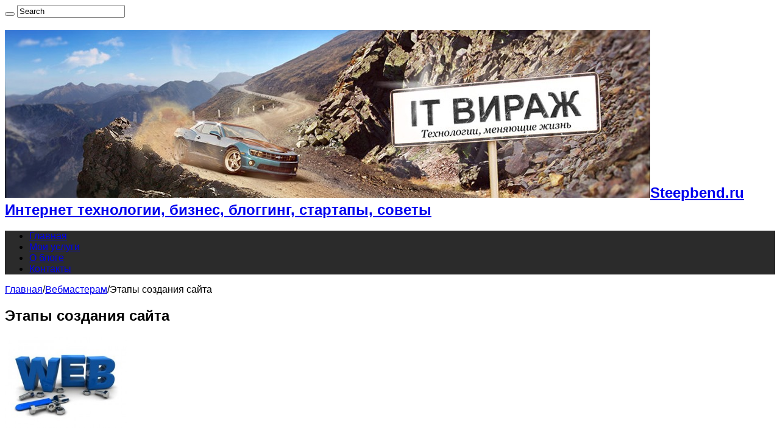

--- FILE ---
content_type: text/html; charset=UTF-8
request_url: https://steepbend.ru/vebmasteram/etapy-sozdaniya-sajta/
body_size: 24071
content:
<!DOCTYPE html>
<html dir="ltr" lang="ru-RU" prefix="og: https://ogp.me/ns#" prefix="og: http://ogp.me/ns#">
<head>
<meta charset="UTF-8" />
<link rel="profile" href="http://gmpg.org/xfn/11" />
<link rel="pingback" href="https://steepbend.ru/xmlrpc.php" />
<title>Этапы создания сайта: с чего начать и как развивать сайт</title>

		<!-- All in One SEO 4.5.4 - aioseo.com -->
		<meta name="description" content="Первый этап создания сайта содержит в себе две очень важные задачи. Первая – это общее представление владельцем перспектив и целей своего проекта. Вторая..." />
		<meta name="robots" content="max-image-preview:large" />
		<meta name="keywords" content="этап,проект,создание,сайт,создание сайта" />
		<link rel="canonical" href="https://steepbend.ru/vebmasteram/etapy-sozdaniya-sajta/" />
		<meta name="generator" content="All in One SEO (AIOSEO) 4.5.4" />
		<meta property="og:locale" content="ru_RU" />
		<meta property="og:site_name" content="Steepbend.ru | Интернет технологии, бизнес, блоггинг, стартапы, советы" />
		<meta property="og:type" content="article" />
		<meta property="og:title" content="Этапы создания сайта: с чего начать и как развивать сайт" />
		<meta property="og:description" content="Первый этап создания сайта содержит в себе две очень важные задачи. Первая – это общее представление владельцем перспектив и целей своего проекта. Вторая..." />
		<meta property="og:url" content="https://steepbend.ru/vebmasteram/etapy-sozdaniya-sajta/" />
		<meta property="article:published_time" content="2011-09-01T11:42:26+00:00" />
		<meta property="article:modified_time" content="2016-12-30T10:24:34+00:00" />
		<meta name="twitter:card" content="summary" />
		<meta name="twitter:title" content="Этапы создания сайта: с чего начать и как развивать сайт" />
		<meta name="twitter:description" content="Первый этап создания сайта содержит в себе две очень важные задачи. Первая – это общее представление владельцем перспектив и целей своего проекта. Вторая..." />
		<meta name="google" content="nositelinkssearchbox" />
		<script type="application/ld+json" class="aioseo-schema">
			{"@context":"https:\/\/schema.org","@graph":[{"@type":"Article","@id":"https:\/\/steepbend.ru\/vebmasteram\/etapy-sozdaniya-sajta\/#article","name":"\u042d\u0442\u0430\u043f\u044b \u0441\u043e\u0437\u0434\u0430\u043d\u0438\u044f \u0441\u0430\u0439\u0442\u0430: \u0441 \u0447\u0435\u0433\u043e \u043d\u0430\u0447\u0430\u0442\u044c \u0438 \u043a\u0430\u043a \u0440\u0430\u0437\u0432\u0438\u0432\u0430\u0442\u044c \u0441\u0430\u0439\u0442","headline":"\u042d\u0442\u0430\u043f\u044b \u0441\u043e\u0437\u0434\u0430\u043d\u0438\u044f \u0441\u0430\u0439\u0442\u0430","author":{"@id":"https:\/\/steepbend.ru\/author\/Tramp\/#author"},"publisher":{"@id":"https:\/\/steepbend.ru\/#organization"},"image":{"@type":"ImageObject","url":"https:\/\/steepbend.ru\/wp-content\/uploads\/2011\/09\/\u042d\u0442\u0430\u043f\u044b-\u0441\u043e\u0437\u0434\u0430\u043d\u0438\u044f-\u0441\u0430\u0439\u0442\u0430.jpg","@id":"https:\/\/steepbend.ru\/vebmasteram\/etapy-sozdaniya-sajta\/#articleImage","width":320,"height":240},"datePublished":"2011-09-01T11:42:26+00:00","dateModified":"2016-12-30T10:24:34+00:00","inLanguage":"ru-RU","commentCount":10,"mainEntityOfPage":{"@id":"https:\/\/steepbend.ru\/vebmasteram\/etapy-sozdaniya-sajta\/#webpage"},"isPartOf":{"@id":"https:\/\/steepbend.ru\/vebmasteram\/etapy-sozdaniya-sajta\/#webpage"},"articleSection":"\u0412\u0435\u0431\u043c\u0430\u0441\u0442\u0435\u0440\u0430\u043c"},{"@type":"BreadcrumbList","@id":"https:\/\/steepbend.ru\/vebmasteram\/etapy-sozdaniya-sajta\/#breadcrumblist","itemListElement":[{"@type":"ListItem","@id":"https:\/\/steepbend.ru\/#listItem","position":1,"name":"\u0413\u043b\u0430\u0432\u043d\u0430\u044f \u0441\u0442\u0440\u0430\u043d\u0438\u0446\u0430","item":"https:\/\/steepbend.ru\/","nextItem":"https:\/\/steepbend.ru\/category\/vebmasteram\/#listItem"},{"@type":"ListItem","@id":"https:\/\/steepbend.ru\/category\/vebmasteram\/#listItem","position":2,"name":"\u0412\u0435\u0431\u043c\u0430\u0441\u0442\u0435\u0440\u0430\u043c","item":"https:\/\/steepbend.ru\/category\/vebmasteram\/","nextItem":"https:\/\/steepbend.ru\/vebmasteram\/etapy-sozdaniya-sajta\/#listItem","previousItem":"https:\/\/steepbend.ru\/#listItem"},{"@type":"ListItem","@id":"https:\/\/steepbend.ru\/vebmasteram\/etapy-sozdaniya-sajta\/#listItem","position":3,"name":"\u042d\u0442\u0430\u043f\u044b \u0441\u043e\u0437\u0434\u0430\u043d\u0438\u044f \u0441\u0430\u0439\u0442\u0430","previousItem":"https:\/\/steepbend.ru\/category\/vebmasteram\/#listItem"}]},{"@type":"Organization","@id":"https:\/\/steepbend.ru\/#organization","name":"Steepbend.ru","url":"https:\/\/steepbend.ru\/"},{"@type":"Person","@id":"https:\/\/steepbend.ru\/author\/Tramp\/#author","url":"https:\/\/steepbend.ru\/author\/Tramp\/","name":"\u0410\u0440\u0442\u0435\u043c","image":{"@type":"ImageObject","@id":"https:\/\/steepbend.ru\/vebmasteram\/etapy-sozdaniya-sajta\/#authorImage","url":"https:\/\/secure.gravatar.com\/avatar\/0ed689d28e6aad275e57c632c267e359?s=96&d=wavatar&r=g","width":96,"height":96,"caption":"\u0410\u0440\u0442\u0435\u043c"}},{"@type":"WebPage","@id":"https:\/\/steepbend.ru\/vebmasteram\/etapy-sozdaniya-sajta\/#webpage","url":"https:\/\/steepbend.ru\/vebmasteram\/etapy-sozdaniya-sajta\/","name":"\u042d\u0442\u0430\u043f\u044b \u0441\u043e\u0437\u0434\u0430\u043d\u0438\u044f \u0441\u0430\u0439\u0442\u0430: \u0441 \u0447\u0435\u0433\u043e \u043d\u0430\u0447\u0430\u0442\u044c \u0438 \u043a\u0430\u043a \u0440\u0430\u0437\u0432\u0438\u0432\u0430\u0442\u044c \u0441\u0430\u0439\u0442","description":"\u041f\u0435\u0440\u0432\u044b\u0439 \u044d\u0442\u0430\u043f \u0441\u043e\u0437\u0434\u0430\u043d\u0438\u044f \u0441\u0430\u0439\u0442\u0430 \u0441\u043e\u0434\u0435\u0440\u0436\u0438\u0442 \u0432 \u0441\u0435\u0431\u0435 \u0434\u0432\u0435 \u043e\u0447\u0435\u043d\u044c \u0432\u0430\u0436\u043d\u044b\u0435 \u0437\u0430\u0434\u0430\u0447\u0438. \u041f\u0435\u0440\u0432\u0430\u044f \u2013 \u044d\u0442\u043e \u043e\u0431\u0449\u0435\u0435 \u043f\u0440\u0435\u0434\u0441\u0442\u0430\u0432\u043b\u0435\u043d\u0438\u0435 \u0432\u043b\u0430\u0434\u0435\u043b\u044c\u0446\u0435\u043c \u043f\u0435\u0440\u0441\u043f\u0435\u043a\u0442\u0438\u0432 \u0438 \u0446\u0435\u043b\u0435\u0439 \u0441\u0432\u043e\u0435\u0433\u043e \u043f\u0440\u043e\u0435\u043a\u0442\u0430. \u0412\u0442\u043e\u0440\u0430\u044f...","inLanguage":"ru-RU","isPartOf":{"@id":"https:\/\/steepbend.ru\/#website"},"breadcrumb":{"@id":"https:\/\/steepbend.ru\/vebmasteram\/etapy-sozdaniya-sajta\/#breadcrumblist"},"author":{"@id":"https:\/\/steepbend.ru\/author\/Tramp\/#author"},"creator":{"@id":"https:\/\/steepbend.ru\/author\/Tramp\/#author"},"datePublished":"2011-09-01T11:42:26+00:00","dateModified":"2016-12-30T10:24:34+00:00"},{"@type":"WebSite","@id":"https:\/\/steepbend.ru\/#website","url":"https:\/\/steepbend.ru\/","name":"Steepbend.ru","description":"\u0418\u043d\u0442\u0435\u0440\u043d\u0435\u0442 \u0442\u0435\u0445\u043d\u043e\u043b\u043e\u0433\u0438\u0438, \u0431\u0438\u0437\u043d\u0435\u0441, \u0431\u043b\u043e\u0433\u0433\u0438\u043d\u0433, \u0441\u0442\u0430\u0440\u0442\u0430\u043f\u044b, \u0441\u043e\u0432\u0435\u0442\u044b","inLanguage":"ru-RU","publisher":{"@id":"https:\/\/steepbend.ru\/#organization"}}]}
		</script>
		<!-- All in One SEO -->

<link rel="alternate" type="application/rss+xml" title="Steepbend.ru &raquo; Лента" href="https://steepbend.ru/feed/" />
<link rel="alternate" type="application/rss+xml" title="Steepbend.ru &raquo; Лента комментариев" href="https://steepbend.ru/comments/feed/" />
<link rel='stylesheet' id='wp-block-library-css' href='https://steepbend.ru/wp-includes/css/dist/block-library/style.min.css' type='text/css' media='all' />
<style id='classic-theme-styles-inline-css' type='text/css'>
/*! This file is auto-generated */
.wp-block-button__link{color:#fff;background-color:#32373c;border-radius:9999px;box-shadow:none;text-decoration:none;padding:calc(.667em + 2px) calc(1.333em + 2px);font-size:1.125em}.wp-block-file__button{background:#32373c;color:#fff;text-decoration:none}
</style>
<style id='global-styles-inline-css' type='text/css'>
body{--wp--preset--color--black: #000000;--wp--preset--color--cyan-bluish-gray: #abb8c3;--wp--preset--color--white: #ffffff;--wp--preset--color--pale-pink: #f78da7;--wp--preset--color--vivid-red: #cf2e2e;--wp--preset--color--luminous-vivid-orange: #ff6900;--wp--preset--color--luminous-vivid-amber: #fcb900;--wp--preset--color--light-green-cyan: #7bdcb5;--wp--preset--color--vivid-green-cyan: #00d084;--wp--preset--color--pale-cyan-blue: #8ed1fc;--wp--preset--color--vivid-cyan-blue: #0693e3;--wp--preset--color--vivid-purple: #9b51e0;--wp--preset--gradient--vivid-cyan-blue-to-vivid-purple: linear-gradient(135deg,rgba(6,147,227,1) 0%,rgb(155,81,224) 100%);--wp--preset--gradient--light-green-cyan-to-vivid-green-cyan: linear-gradient(135deg,rgb(122,220,180) 0%,rgb(0,208,130) 100%);--wp--preset--gradient--luminous-vivid-amber-to-luminous-vivid-orange: linear-gradient(135deg,rgba(252,185,0,1) 0%,rgba(255,105,0,1) 100%);--wp--preset--gradient--luminous-vivid-orange-to-vivid-red: linear-gradient(135deg,rgba(255,105,0,1) 0%,rgb(207,46,46) 100%);--wp--preset--gradient--very-light-gray-to-cyan-bluish-gray: linear-gradient(135deg,rgb(238,238,238) 0%,rgb(169,184,195) 100%);--wp--preset--gradient--cool-to-warm-spectrum: linear-gradient(135deg,rgb(74,234,220) 0%,rgb(151,120,209) 20%,rgb(207,42,186) 40%,rgb(238,44,130) 60%,rgb(251,105,98) 80%,rgb(254,248,76) 100%);--wp--preset--gradient--blush-light-purple: linear-gradient(135deg,rgb(255,206,236) 0%,rgb(152,150,240) 100%);--wp--preset--gradient--blush-bordeaux: linear-gradient(135deg,rgb(254,205,165) 0%,rgb(254,45,45) 50%,rgb(107,0,62) 100%);--wp--preset--gradient--luminous-dusk: linear-gradient(135deg,rgb(255,203,112) 0%,rgb(199,81,192) 50%,rgb(65,88,208) 100%);--wp--preset--gradient--pale-ocean: linear-gradient(135deg,rgb(255,245,203) 0%,rgb(182,227,212) 50%,rgb(51,167,181) 100%);--wp--preset--gradient--electric-grass: linear-gradient(135deg,rgb(202,248,128) 0%,rgb(113,206,126) 100%);--wp--preset--gradient--midnight: linear-gradient(135deg,rgb(2,3,129) 0%,rgb(40,116,252) 100%);--wp--preset--font-size--small: 13px;--wp--preset--font-size--medium: 20px;--wp--preset--font-size--large: 36px;--wp--preset--font-size--x-large: 42px;--wp--preset--spacing--20: 0.44rem;--wp--preset--spacing--30: 0.67rem;--wp--preset--spacing--40: 1rem;--wp--preset--spacing--50: 1.5rem;--wp--preset--spacing--60: 2.25rem;--wp--preset--spacing--70: 3.38rem;--wp--preset--spacing--80: 5.06rem;--wp--preset--shadow--natural: 6px 6px 9px rgba(0, 0, 0, 0.2);--wp--preset--shadow--deep: 12px 12px 50px rgba(0, 0, 0, 0.4);--wp--preset--shadow--sharp: 6px 6px 0px rgba(0, 0, 0, 0.2);--wp--preset--shadow--outlined: 6px 6px 0px -3px rgba(255, 255, 255, 1), 6px 6px rgba(0, 0, 0, 1);--wp--preset--shadow--crisp: 6px 6px 0px rgba(0, 0, 0, 1);}:where(.is-layout-flex){gap: 0.5em;}:where(.is-layout-grid){gap: 0.5em;}body .is-layout-flex{display: flex;}body .is-layout-flex{flex-wrap: wrap;align-items: center;}body .is-layout-flex > *{margin: 0;}body .is-layout-grid{display: grid;}body .is-layout-grid > *{margin: 0;}:where(.wp-block-columns.is-layout-flex){gap: 2em;}:where(.wp-block-columns.is-layout-grid){gap: 2em;}:where(.wp-block-post-template.is-layout-flex){gap: 1.25em;}:where(.wp-block-post-template.is-layout-grid){gap: 1.25em;}.has-black-color{color: var(--wp--preset--color--black) !important;}.has-cyan-bluish-gray-color{color: var(--wp--preset--color--cyan-bluish-gray) !important;}.has-white-color{color: var(--wp--preset--color--white) !important;}.has-pale-pink-color{color: var(--wp--preset--color--pale-pink) !important;}.has-vivid-red-color{color: var(--wp--preset--color--vivid-red) !important;}.has-luminous-vivid-orange-color{color: var(--wp--preset--color--luminous-vivid-orange) !important;}.has-luminous-vivid-amber-color{color: var(--wp--preset--color--luminous-vivid-amber) !important;}.has-light-green-cyan-color{color: var(--wp--preset--color--light-green-cyan) !important;}.has-vivid-green-cyan-color{color: var(--wp--preset--color--vivid-green-cyan) !important;}.has-pale-cyan-blue-color{color: var(--wp--preset--color--pale-cyan-blue) !important;}.has-vivid-cyan-blue-color{color: var(--wp--preset--color--vivid-cyan-blue) !important;}.has-vivid-purple-color{color: var(--wp--preset--color--vivid-purple) !important;}.has-black-background-color{background-color: var(--wp--preset--color--black) !important;}.has-cyan-bluish-gray-background-color{background-color: var(--wp--preset--color--cyan-bluish-gray) !important;}.has-white-background-color{background-color: var(--wp--preset--color--white) !important;}.has-pale-pink-background-color{background-color: var(--wp--preset--color--pale-pink) !important;}.has-vivid-red-background-color{background-color: var(--wp--preset--color--vivid-red) !important;}.has-luminous-vivid-orange-background-color{background-color: var(--wp--preset--color--luminous-vivid-orange) !important;}.has-luminous-vivid-amber-background-color{background-color: var(--wp--preset--color--luminous-vivid-amber) !important;}.has-light-green-cyan-background-color{background-color: var(--wp--preset--color--light-green-cyan) !important;}.has-vivid-green-cyan-background-color{background-color: var(--wp--preset--color--vivid-green-cyan) !important;}.has-pale-cyan-blue-background-color{background-color: var(--wp--preset--color--pale-cyan-blue) !important;}.has-vivid-cyan-blue-background-color{background-color: var(--wp--preset--color--vivid-cyan-blue) !important;}.has-vivid-purple-background-color{background-color: var(--wp--preset--color--vivid-purple) !important;}.has-black-border-color{border-color: var(--wp--preset--color--black) !important;}.has-cyan-bluish-gray-border-color{border-color: var(--wp--preset--color--cyan-bluish-gray) !important;}.has-white-border-color{border-color: var(--wp--preset--color--white) !important;}.has-pale-pink-border-color{border-color: var(--wp--preset--color--pale-pink) !important;}.has-vivid-red-border-color{border-color: var(--wp--preset--color--vivid-red) !important;}.has-luminous-vivid-orange-border-color{border-color: var(--wp--preset--color--luminous-vivid-orange) !important;}.has-luminous-vivid-amber-border-color{border-color: var(--wp--preset--color--luminous-vivid-amber) !important;}.has-light-green-cyan-border-color{border-color: var(--wp--preset--color--light-green-cyan) !important;}.has-vivid-green-cyan-border-color{border-color: var(--wp--preset--color--vivid-green-cyan) !important;}.has-pale-cyan-blue-border-color{border-color: var(--wp--preset--color--pale-cyan-blue) !important;}.has-vivid-cyan-blue-border-color{border-color: var(--wp--preset--color--vivid-cyan-blue) !important;}.has-vivid-purple-border-color{border-color: var(--wp--preset--color--vivid-purple) !important;}.has-vivid-cyan-blue-to-vivid-purple-gradient-background{background: var(--wp--preset--gradient--vivid-cyan-blue-to-vivid-purple) !important;}.has-light-green-cyan-to-vivid-green-cyan-gradient-background{background: var(--wp--preset--gradient--light-green-cyan-to-vivid-green-cyan) !important;}.has-luminous-vivid-amber-to-luminous-vivid-orange-gradient-background{background: var(--wp--preset--gradient--luminous-vivid-amber-to-luminous-vivid-orange) !important;}.has-luminous-vivid-orange-to-vivid-red-gradient-background{background: var(--wp--preset--gradient--luminous-vivid-orange-to-vivid-red) !important;}.has-very-light-gray-to-cyan-bluish-gray-gradient-background{background: var(--wp--preset--gradient--very-light-gray-to-cyan-bluish-gray) !important;}.has-cool-to-warm-spectrum-gradient-background{background: var(--wp--preset--gradient--cool-to-warm-spectrum) !important;}.has-blush-light-purple-gradient-background{background: var(--wp--preset--gradient--blush-light-purple) !important;}.has-blush-bordeaux-gradient-background{background: var(--wp--preset--gradient--blush-bordeaux) !important;}.has-luminous-dusk-gradient-background{background: var(--wp--preset--gradient--luminous-dusk) !important;}.has-pale-ocean-gradient-background{background: var(--wp--preset--gradient--pale-ocean) !important;}.has-electric-grass-gradient-background{background: var(--wp--preset--gradient--electric-grass) !important;}.has-midnight-gradient-background{background: var(--wp--preset--gradient--midnight) !important;}.has-small-font-size{font-size: var(--wp--preset--font-size--small) !important;}.has-medium-font-size{font-size: var(--wp--preset--font-size--medium) !important;}.has-large-font-size{font-size: var(--wp--preset--font-size--large) !important;}.has-x-large-font-size{font-size: var(--wp--preset--font-size--x-large) !important;}
.wp-block-navigation a:where(:not(.wp-element-button)){color: inherit;}
:where(.wp-block-post-template.is-layout-flex){gap: 1.25em;}:where(.wp-block-post-template.is-layout-grid){gap: 1.25em;}
:where(.wp-block-columns.is-layout-flex){gap: 2em;}:where(.wp-block-columns.is-layout-grid){gap: 2em;}
.wp-block-pullquote{font-size: 1.5em;line-height: 1.6;}
</style>
<link rel='stylesheet' id='contact-form-7-css' href='https://steepbend.ru/wp-content/plugins/contact-form-7/includes/css/styles.css' type='text/css' media='all' />
<link rel='stylesheet' id='toc-screen-css' href='https://steepbend.ru/wp-content/plugins/table-of-contents-plus/screen.min.css' type='text/css' media='all' />
<link rel='stylesheet' id='tie-style-css' href='https://steepbend.ru/wp-content/themes/sahifa/style.css' type='text/css' media='all' />
<link rel='stylesheet' id='tie-ilightbox-skin-css' href='https://steepbend.ru/wp-content/themes/sahifa/css/ilightbox/dark-skin/skin.css' type='text/css' media='all' />
<script type="text/javascript" src="https://steepbend.ru/wp-includes/js/jquery/jquery.min.js" id="jquery-core-js"></script>
<script type="text/javascript" src="https://steepbend.ru/wp-includes/js/jquery/jquery-migrate.min.js" id="jquery-migrate-js"></script>
<link rel="https://api.w.org/" href="https://steepbend.ru/wp-json/" /><link rel="alternate" type="application/json" href="https://steepbend.ru/wp-json/wp/v2/posts/1850" /><link rel="EditURI" type="application/rsd+xml" title="RSD" href="https://steepbend.ru/xmlrpc.php?rsd" />

<link rel='shortlink' href='https://steepbend.ru/?p=1850' />
<link rel="alternate" type="application/json+oembed" href="https://steepbend.ru/wp-json/oembed/1.0/embed?url=https%3A%2F%2Fsteepbend.ru%2Fvebmasteram%2Fetapy-sozdaniya-sajta%2F" />
<link rel="alternate" type="text/xml+oembed" href="https://steepbend.ru/wp-json/oembed/1.0/embed?url=https%3A%2F%2Fsteepbend.ru%2Fvebmasteram%2Fetapy-sozdaniya-sajta%2F&#038;format=xml" />
<link rel="shortcut icon" href="https://steepbend.ru/wp-content/themes/sahifa/favicon.ico" title="Favicon" />
<!--[if IE]>
<script type="text/javascript">jQuery(document).ready(function (){ jQuery(".menu-item").has("ul").children("a").attr("aria-haspopup", "true");});</script>
<![endif]-->
<!--[if lt IE 9]>
<script src="https://steepbend.ru/wp-content/themes/sahifa/js/html5.js"></script>
<script src="https://steepbend.ru/wp-content/themes/sahifa/js/selectivizr-min.js"></script>
<![endif]-->
<!--[if IE 9]>
<link rel="stylesheet" type="text/css" media="all" href="https://steepbend.ru/wp-content/themes/sahifa/css/ie9.css" />
<![endif]-->
<!--[if IE 8]>
<link rel="stylesheet" type="text/css" media="all" href="https://steepbend.ru/wp-content/themes/sahifa/css/ie8.css" />
<![endif]-->
<!--[if IE 7]>
<link rel="stylesheet" type="text/css" media="all" href="https://steepbend.ru/wp-content/themes/sahifa/css/ie7.css" />
<![endif]-->


<meta name="viewport" content="width=device-width, initial-scale=1.0" />



<style type="text/css" media="screen">

body{
	font-family: Tahoma, Geneva, sans-serif;
}

.logo h1 a, .logo h2 a{
	font-family: Tahoma, Geneva, sans-serif;
}

.logo span{
	font-family: Tahoma, Geneva, sans-serif;
}

.top-nav, .top-nav ul li a {
	font-family: Tahoma, Geneva, sans-serif;
}

#main-nav, #main-nav ul li a{
	font-family: Tahoma, Geneva, sans-serif;
}

.breaking-news span.breaking-news-title{
	font-family: Tahoma, Geneva, sans-serif;
}

.page-title{
	font-family: Tahoma, Geneva, sans-serif;
}

.post-title{
	font-family: Tahoma, Geneva, sans-serif;
}

h2.post-box-title, h2.post-box-title a{
	font-family: Tahoma, Geneva, sans-serif;
}

h3.post-box-title, h3.post-box-title a{
	font-family: Tahoma, Geneva, sans-serif;
}

p.post-meta, p.post-meta a{
	font-family: Tahoma, Geneva, sans-serif;
}

body.single .entry, body.page .entry{
	font-family: Tahoma, Geneva, sans-serif;
}

blockquote p{
	font-family: Tahoma, Geneva, sans-serif;
}

.widget-top h4, .widget-top h4 a{
	font-family: Tahoma, Geneva, sans-serif;
}

.footer-widget-top h4, .footer-widget-top h4 a{
	font-family: Tahoma, Geneva, sans-serif;
}

#featured-posts .featured-title h2 a{
	font-family: Tahoma, Geneva, sans-serif;
}

.ei-title h2, .slider-caption h2 a, .content .slider-caption h2 a, .slider-caption h2, .content .slider-caption h2, .content .ei-title h2{
	font-family: Tahoma, Geneva, sans-serif;
}

.cat-box-title h2, .cat-box-title h2 a, .block-head h3, #respond h3, #comments-title, h2.review-box-header, .woocommerce-tabs .entry-content h2, .woocommerce .related.products h2, .entry .woocommerce h2, .woocommerce-billing-fields h3, .woocommerce-shipping-fields h3, #order_review_heading, #bbpress-forums fieldset.bbp-form legend, #buddypress .item-body h4, #buddypress #item-body h4{
	font-family: Tahoma, Geneva, sans-serif;
}

#main-nav,
.cat-box-content,
#sidebar .widget-container,
.post-listing,
#commentform {
	border-bottom-color: #37b8eb;
}

.search-block .search-button,
#topcontrol,
#main-nav ul li.current-menu-item a,
#main-nav ul li.current-menu-item a:hover,
#main-nav ul li.current_page_parent a,
#main-nav ul li.current_page_parent a:hover,
#main-nav ul li.current-menu-parent a,
#main-nav ul li.current-menu-parent a:hover,
#main-nav ul li.current-page-ancestor a,
#main-nav ul li.current-page-ancestor a:hover,
.pagination span.current,
.share-post span.share-text,
.flex-control-paging li a.flex-active,
.ei-slider-thumbs li.ei-slider-element,
.review-percentage .review-item span span,
.review-final-score,
.button,
a.button,
a.more-link,
#main-content input[type="submit"],
.form-submit #submit,
#login-form .login-button,
.widget-feedburner .feedburner-subscribe,
input[type="submit"],
#buddypress button,
#buddypress a.button,
#buddypress input[type=submit],
#buddypress input[type=reset],
#buddypress ul.button-nav li a,
#buddypress div.generic-button a,
#buddypress .comment-reply-link,
#buddypress div.item-list-tabs ul li a span,
#buddypress div.item-list-tabs ul li.selected a,
#buddypress div.item-list-tabs ul li.current a,
#buddypress #members-directory-form div.item-list-tabs ul li.selected span,
#members-list-options a.selected,
#groups-list-options a.selected,
body.dark-skin #buddypress div.item-list-tabs ul li a span,
body.dark-skin #buddypress div.item-list-tabs ul li.selected a,
body.dark-skin #buddypress div.item-list-tabs ul li.current a,
body.dark-skin #members-list-options a.selected,
body.dark-skin #groups-list-options a.selected,
.search-block-large .search-button,
#featured-posts .flex-next:hover,
#featured-posts .flex-prev:hover,
a.tie-cart span.shooping-count,
.woocommerce span.onsale,
.woocommerce-page span.onsale ,
.woocommerce .widget_price_filter .ui-slider .ui-slider-handle,
.woocommerce-page .widget_price_filter .ui-slider .ui-slider-handle,
#check-also-close,
a.post-slideshow-next,
a.post-slideshow-prev,
.widget_price_filter .ui-slider .ui-slider-handle,
.quantity .minus:hover,
.quantity .plus:hover,
.mejs-container .mejs-controls .mejs-time-rail .mejs-time-current,
#reading-position-indicator  {
	background-color:#37b8eb;
}

::-webkit-scrollbar-thumb{
	background-color:#37b8eb !important;
}

#theme-footer,
#theme-header,
.top-nav ul li.current-menu-item:before,
#main-nav .menu-sub-content ,
#main-nav ul ul,
#check-also-box {
	border-top-color: #37b8eb;
}

.search-block:after {
	border-right-color:#37b8eb;
}

body.rtl .search-block:after {
	border-left-color:#37b8eb;
}

#main-nav ul > li.menu-item-has-children:hover > a:after,
#main-nav ul > li.mega-menu:hover > a:after {
	border-color:transparent transparent #37b8eb;
}

.widget.timeline-posts li a:hover,
.widget.timeline-posts li a:hover span.tie-date {
	color: #37b8eb;
}

.widget.timeline-posts li a:hover span.tie-date:before {
	background: #37b8eb;
	border-color: #37b8eb;
}

#order_review,
#order_review_heading {
	border-color: #37b8eb;
}


body {
	background-image : url(https://steepbend.ru/wp-content/themes/sahifa/images/patterns/body-bg5.png);
	background-position: top center;
}
#main-nav {
	background: #2b2b2b;;
	
}

</style>

		<script type="text/javascript">
			/* <![CDATA[ */
				var sf_position = '0';
				var sf_templates = "<a href=\"{search_url_escaped}\">View All Results<\/a>";
				var sf_input = '.search-live';
				jQuery(document).ready(function(){
					jQuery(sf_input).ajaxyLiveSearch({"expand":false,"searchUrl":"https:\/\/steepbend.ru\/?s=%s","text":"Search","delay":500,"iwidth":180,"width":315,"ajaxUrl":"https:\/\/steepbend.ru\/wp-admin\/admin-ajax.php","rtl":0});
					jQuery(".live-search_ajaxy-selective-input").keyup(function() {
						var width = jQuery(this).val().length * 8;
						if(width < 50) {
							width = 50;
						}
						jQuery(this).width(width);
					});
					jQuery(".live-search_ajaxy-selective-search").click(function() {
						jQuery(this).find(".live-search_ajaxy-selective-input").focus();
					});
					jQuery(".live-search_ajaxy-selective-close").click(function() {
						jQuery(this).parent().remove();
					});
				});
			/* ]]> */
		</script>
		<style type="text/css">.broken_link, a.broken_link {
	text-decoration: line-through;
}</style><meta name="google-site-verification" content="skzHRBxswC-3V4NdEYo2GQFNRhRKTQYGpdqwlOk7DkI" />
</head>
<body id="top" class="post-template-default single single-post postid-1850 single-format-standard lazy-enabled">

<div class="wrapper-outer">

	<div class="background-cover"></div>

	<aside id="slide-out">

			<div class="search-mobile">
			<form method="get" id="searchform-mobile" action="https://steepbend.ru/">
				<button class="search-button" type="submit" value="Search"><i class="fa fa-search"></i></button>
				<input type="text" id="s-mobile" name="s" title="Search" value="Search" onfocus="if (this.value == 'Search') {this.value = '';}" onblur="if (this.value == '') {this.value = 'Search';}"  />
			</form>
		</div><!-- .search-mobile /-->
	
			<div class="social-icons">
		
			</div>

	
		<div id="mobile-menu" ></div>
	</aside><!-- #slide-out /-->

		<div id="wrapper" class="boxed-all">
		<div class="inner-wrapper">

		<header id="theme-header" class="theme-header full-logo center-logo">
			
		<div class="header-content">

					<a id="slide-out-open" class="slide-out-open" href="#"><span></span></a>
		
			<div class="logo">
			<h2>								<a title="Steepbend.ru" href="https://steepbend.ru/">
					<img src="https://steepbend.ru/wp-content/uploads/2017/08/LOGO-STEEPBEND.jpg" alt="Steepbend.ru"  /><strong>Steepbend.ru Интернет технологии, бизнес, блоггинг, стартапы, советы</strong>
				</a>
			</h2>			</div><!-- .logo /-->
						<div class="clear"></div>

		</div>
													<nav id="main-nav">
				<div class="container">

				
					<div class="main-menu"><ul id="menu-wiziapp_custom" class="menu"><li id="menu-item-9822" class="menu-item menu-item-type-custom menu-item-object-custom menu-item-home menu-item-9822"><a href="https://steepbend.ru/">Главная</a></li>
<li id="menu-item-9818" class="menu-item menu-item-type-post_type menu-item-object-page menu-item-9818"><a href="https://steepbend.ru/moi-uslugi1/">Мои услуги</a></li>
<li id="menu-item-9819" class="menu-item menu-item-type-post_type menu-item-object-page menu-item-9819"><a href="https://steepbend.ru/o-bloge/">О блоге</a></li>
<li id="menu-item-9820" class="menu-item menu-item-type-post_type menu-item-object-page menu-item-9820"><a href="https://steepbend.ru/kontakty/">Контакты</a></li>
</ul></div>										<a href="https://steepbend.ru/?tierand=1" class="random-article ttip" title="Случайные статьи"><i class="fa fa-random"></i></a>
					
					
				</div>
			</nav><!-- .main-nav /-->
					</header><!-- #header /-->

	
	
	<div id="main-content" class="container">

	
	
	
	
	
	<div class="content">

		
		<nav id="crumbs"><a href="https://steepbend.ru/"><span class="fa fa-home" aria-hidden="true"></span> Главная</a><span class="delimiter">/</span><a href="https://steepbend.ru/category/vebmasteram/">Вебмастерам</a><span class="delimiter">/</span><span class="current">Этапы создания сайта</span></nav><script type="application/ld+json">{"@context":"http:\/\/schema.org","@type":"BreadcrumbList","@id":"#Breadcrumb","itemListElement":[{"@type":"ListItem","position":1,"item":{"name":"\u0413\u043b\u0430\u0432\u043d\u0430\u044f","@id":"https:\/\/steepbend.ru\/"}},{"@type":"ListItem","position":2,"item":{"name":"\u0412\u0435\u0431\u043c\u0430\u0441\u0442\u0435\u0440\u0430\u043c","@id":"https:\/\/steepbend.ru\/category\/vebmasteram\/"}}]}</script>
		

		
		<article class="post-listing post-1850 post type-post status-publish format-standard  category-vebmasteram" id="the-post">
			
			<div class="post-inner">

							<h1 class="name post-title entry-title"><span itemprop="name">Этапы создания сайта</span></h1>

							
				<div class="entry">
					
					
					<p><a href="https://steepbend.ru/wp-content/uploads/2011/09/Этапы-создания-сайта.jpg"><img decoding="async" class="alignleft size-full wp-image-1851" title="Этапы создания сайта" src="https://steepbend.ru/wp-content/uploads/2011/09/Этапы-создания-сайта.jpg" alt="" width="200" height="150" srcset="https://steepbend.ru/wp-content/uploads/2011/09/Этапы-создания-сайта.jpg 320w, https://steepbend.ru/wp-content/uploads/2011/09/Этапы-создания-сайта-300x225.jpg 300w" sizes="(max-width: 200px) 100vw, 200px" /></a></p>
<p>В создании сайтов как и в любом другом бизнесе важна правильная простановка задачи. Грамотно выстроенный бизнес – план, по которому и будет происходить развитие вашего интернет проекта. В данной статье я хочу выделить общие этапы создания абсолютно любого сайта.</p>
<p>Первый этап создания сайта содержит в себе две очень важные задачи. Первая – это общее представление владельцем перспектив и целей своего проекта. Вторая задача состоит в составлении комплекса различных мероприятий и способов для достижения поставленной задачи. Именно во втором этапе создания сайта мы и определяем основной состав нашей аудитории, проводим исследование о востребованности предоставляемой нами информации. Данный этап создании сайта имеет очень важное значение, так как именно сейчас мы выстраиваем перед собой необходимые цели, и выбираем инструменты для достижения поставленных задач.</p>
<p><span id="more-1850"></span><strong>Этап первый. Постановка целей.</strong></p>
<figure id="attachment_1852" aria-describedby="caption-attachment-1852" style="width: 300px" class="wp-caption aligncenter"><a href="https://steepbend.ru/wp-content/uploads/2011/09/Пирамида-сайта.jpg"><img fetchpriority="high" decoding="async" class="size-full wp-image-1852" title="Постановка целей" src="https://steepbend.ru/wp-content/uploads/2011/09/Пирамида-сайта.jpg" alt="" width="300" height="300" srcset="https://steepbend.ru/wp-content/uploads/2011/09/Пирамида-сайта.jpg 300w, https://steepbend.ru/wp-content/uploads/2011/09/Пирамида-сайта-150x150.jpg 150w" sizes="(max-width: 300px) 100vw, 300px" /></a><figcaption id="caption-attachment-1852" class="wp-caption-text">Постановка целей</figcaption></figure>
<p><strong>Этап второй. Техническая часть.</strong></p>
<p>Вторым этапом работы в создании сайта является непосредственная реализация технического задания нашего проекта. Именно на этом этапе нам предстоит выбрать систему управления сайтом, если необходимой нам <a href="https://steepbend.ru/?cat=27">CMS</a> не существует, найти специалиста, способного данную систему создать. Определяемся с дизайном нашего проекта и создаем его приблизительную структуру, скорее всего она в будущем немного изменится. Решаем организационные вопросы, такие как хостинг (или виртуальный сервер), домен. Тестируем проект и производим начальное наполнени контентной информацией. В общем делаем всю подготовительную работу. Создаем грамотную систему безопасности проекта, в том числе производим настройку различных плагинов и производим установку необходимых охранных модулей.</p>
<figure id="attachment_1853" aria-describedby="caption-attachment-1853" style="width: 433px" class="wp-caption aligncenter"><a href="https://steepbend.ru/wp-content/uploads/2011/09/Техническая-часть.jpg"><img decoding="async" class="size-full wp-image-1853" title="Техническая часть" src="https://steepbend.ru/wp-content/uploads/2011/09/Техническая-часть.jpg" alt="" width="433" height="301" srcset="https://steepbend.ru/wp-content/uploads/2011/09/Техническая-часть.jpg 433w, https://steepbend.ru/wp-content/uploads/2011/09/Техническая-часть-300x208.jpg 300w" sizes="(max-width: 433px) 100vw, 433px" /></a><figcaption id="caption-attachment-1853" class="wp-caption-text">Техническая часть</figcaption></figure>
<p><strong>Этап третий. Раскрутка</strong></p>
<p><strong> </strong>Третий этап в создании сайта является самым важным и значимым. Если создание технической части проекта ( пункты первый и второй, включающие техническое значение терминов Как создается сайт или этапы создания сайта) и решение организационных вопросов – это лишь подготовка, то раскрутка интернет проекта – это то самое, к чему мы так долго стремились. Именно сейчас от наших усилий зависит, какое количество прибыли будет приносить наш интернет проект.</p>
<p>Для начала нам нужно зарегистрировать наш сайт в поисковых системах, чтобы нас увидели и обнаружили. Далее, после индексации необходимо провести грамотную внутреннюю оптимизацию проекта, а уже потом, в периоде от 3 и далее месяцев, можно приступать к seo оптимизации и продвижении сайта в поисковых системах. Это закупка вечных ссылок (rotapost, gogetlinks) или же закупка ссылок с повременной оплатой (sape, trustlink и прочее) и продвижение статьями (всеми нам любимый miralinks). А если нам необходимо в достаточно сжатые сроки привести на наш сайт некоторое количество посетителей, которые в последствии станут нашими читателями или клиентами, то можно воспользоваться системами контекстной рекламы – Яндекс Директ, Google Adsense, Begun. А также, чтобы поведать о нашем проекте максимально большому кругу людей рекомендуется воспользоваться баннерной рекламой,  хороший баннер, купленный у схожего по тематике проекта сможет принести достаточное колличество потенциальных клиентов.</p>
<figure id="attachment_1854" aria-describedby="caption-attachment-1854" style="width: 336px" class="wp-caption aligncenter"><a href="https://steepbend.ru/wp-content/uploads/2011/09/Раскрутка.jpg"><img loading="lazy" decoding="async" class="size-full wp-image-1854" title="Раскрутка" src="https://steepbend.ru/wp-content/uploads/2011/09/Раскрутка.jpg" alt="" width="336" height="336" srcset="https://steepbend.ru/wp-content/uploads/2011/09/Раскрутка.jpg 336w, https://steepbend.ru/wp-content/uploads/2011/09/Раскрутка-150x150.jpg 150w, https://steepbend.ru/wp-content/uploads/2011/09/Раскрутка-300x300.jpg 300w" sizes="(max-width: 336px) 100vw, 336px" /></a><figcaption id="caption-attachment-1854" class="wp-caption-text">Раскрутка</figcaption></figure>
<p><strong>Этап четвертый. Поддержание позиций.</strong></p>
<p>Сайт мы раскрутили, достигли некоторых позиций, к нам идут клиенты (читатели) и мы всем довольны и счастливы. Важно не упустить данное состояние. Если вы достигли каких – то результатов, к примеру,  забрались в топ 10 по 20 высокочастотным запросам и в топ 1 по пяти среднечасовым – это прекрасно. Но главное – это не сдать позиции и развиваться дальше, завоевывать и побеждать. Подкрепляйте выведенные в топ запросы новыми ссылками, пишите еще более разнообразный и полезный материал, выполняйте внутреннюю перелинковку, в общем идите вперед. При правильном подходе к построению бизнеса в онлайн среде вы будете развиваться с бешеной скоростью.</p>
<figure id="attachment_1855" aria-describedby="caption-attachment-1855" style="width: 415px" class="wp-caption aligncenter"><a href="https://steepbend.ru/wp-content/uploads/2011/09/Топ.jpg"><img loading="lazy" decoding="async" class="size-full wp-image-1855" title="Топ" src="https://steepbend.ru/wp-content/uploads/2011/09/Топ.jpg" alt="" width="415" height="295" srcset="https://steepbend.ru/wp-content/uploads/2011/09/Топ.jpg 415w, https://steepbend.ru/wp-content/uploads/2011/09/Топ-300x213.jpg 300w" sizes="(max-width: 415px) 100vw, 415px" /></a><figcaption id="caption-attachment-1855" class="wp-caption-text">Поддержание позиций</figcaption></figure>
<p><strong>Этап пятый. Нет предела совершенству.</strong></p>
<p>Сайт создан, поддерживается, бизнес развивается. Куда идти дальше? Разве современный бизнес ограничен? Мы должны ставить для себя какие – то рамки и ограничения? НЕТ!!! Мы полностью свободны в выборе и можем развиваться в любом направлении. Когда у нас уже есть один проект, мы можем создать еще один – раскрутить и опять идти дальше… Или же мы можем поработать над нашим первым ( а может быть уже вторым) проектом. Выявить слабые стороны, провести исследования, к примеру, зависимости между дизайном сайта и количеством продаж с такого сайта. А может нас не устраивает уровень раскрутки или техническое задание проекта. Смело исправляем и идем вперед, только вперед…</p>
<figure id="attachment_1856" aria-describedby="caption-attachment-1856" style="width: 448px" class="wp-caption aligncenter"><a href="https://steepbend.ru/wp-content/uploads/2011/09/Капля-воды1.jpg"><img loading="lazy" decoding="async" class="size-full wp-image-1856" title="Капля воды1" src="https://steepbend.ru/wp-content/uploads/2011/09/Капля-воды1.jpg" alt="" width="448" height="329" srcset="https://steepbend.ru/wp-content/uploads/2011/09/Капля-воды1.jpg 448w, https://steepbend.ru/wp-content/uploads/2011/09/Капля-воды1-300x220.jpg 300w" sizes="(max-width: 448px) 100vw, 448px" /></a><figcaption id="caption-attachment-1856" class="wp-caption-text">Нет предела совершенству)</figcaption></figure>
<p>Главное – это правильное построение цели и настрой на ее достижение. А уж какими методами вы будете эту цель достигать, зависит только от Вас.</p>
					
									</div><!-- .entry /-->


								<div class="clear"></div>
			</div><!-- .post-inner -->

			<script type="application/ld+json" class="tie-schema-graph">{"@context":"http:\/\/schema.org","@type":"Article","dateCreated":"2011-09-01T11:42:26+00:00","datePublished":"2011-09-01T11:42:26+00:00","dateModified":"2016-12-30T10:24:34+00:00","headline":"\u042d\u0442\u0430\u043f\u044b \u0441\u043e\u0437\u0434\u0430\u043d\u0438\u044f \u0441\u0430\u0439\u0442\u0430","name":"\u042d\u0442\u0430\u043f\u044b \u0441\u043e\u0437\u0434\u0430\u043d\u0438\u044f \u0441\u0430\u0439\u0442\u0430","keywords":[],"url":"https:\/\/steepbend.ru\/vebmasteram\/etapy-sozdaniya-sajta\/","description":"\u0412 \u0441\u043e\u0437\u0434\u0430\u043d\u0438\u0438 \u0441\u0430\u0439\u0442\u043e\u0432 \u043a\u0430\u043a \u0438 \u0432 \u043b\u044e\u0431\u043e\u043c \u0434\u0440\u0443\u0433\u043e\u043c \u0431\u0438\u0437\u043d\u0435\u0441\u0435 \u0432\u0430\u0436\u043d\u0430 \u043f\u0440\u0430\u0432\u0438\u043b\u044c\u043d\u0430\u044f \u043f\u0440\u043e\u0441\u0442\u0430\u043d\u043e\u0432\u043a\u0430 \u0437\u0430\u0434\u0430\u0447\u0438. \u0413\u0440\u0430\u043c\u043e\u0442\u043d\u043e \u0432\u044b\u0441\u0442\u0440\u043e\u0435\u043d\u043d\u044b\u0439 \u0431\u0438\u0437\u043d\u0435\u0441 \u2013 \u043f\u043b\u0430\u043d, \u043f\u043e \u043a\u043e\u0442\u043e\u0440\u043e\u043c\u0443 \u0438 \u0431\u0443\u0434\u0435\u0442 \u043f\u0440\u043e\u0438\u0441\u0445\u043e\u0434\u0438\u0442\u044c \u0440\u0430\u0437\u0432\u0438\u0442\u0438\u0435 \u0432\u0430\u0448\u0435\u0433\u043e \u0438\u043d\u0442\u0435\u0440\u043d\u0435\u0442 \u043f\u0440\u043e\u0435\u043a\u0442\u0430. \u0412 \u0434\u0430\u043d\u043d\u043e\u0439 \u0441\u0442\u0430\u0442\u044c","copyrightYear":"2011","publisher":{"@id":"#Publisher","@type":"Organization","name":"Steepbend.ru","logo":{"@type":"ImageObject","url":"https:\/\/steepbend.ru\/wp-content\/uploads\/2017\/08\/LOGO-STEEPBEND.jpg"}},"sourceOrganization":{"@id":"#Publisher"},"copyrightHolder":{"@id":"#Publisher"},"mainEntityOfPage":{"@type":"WebPage","@id":"https:\/\/steepbend.ru\/vebmasteram\/etapy-sozdaniya-sajta\/","breadcrumb":{"@id":"#crumbs"}},"author":{"@type":"Person","name":"\u0410\u0440\u0442\u0435\u043c","url":"https:\/\/steepbend.ru\/author\/Tramp\/"},"articleSection":"\u0412\u0435\u0431\u043c\u0430\u0441\u0442\u0435\u0440\u0430\u043c","articleBody":"\r\n\r\n\u0412 \u0441\u043e\u0437\u0434\u0430\u043d\u0438\u0438 \u0441\u0430\u0439\u0442\u043e\u0432 \u043a\u0430\u043a \u0438 \u0432 \u043b\u044e\u0431\u043e\u043c \u0434\u0440\u0443\u0433\u043e\u043c \u0431\u0438\u0437\u043d\u0435\u0441\u0435 \u0432\u0430\u0436\u043d\u0430 \u043f\u0440\u0430\u0432\u0438\u043b\u044c\u043d\u0430\u044f \u043f\u0440\u043e\u0441\u0442\u0430\u043d\u043e\u0432\u043a\u0430 \u0437\u0430\u0434\u0430\u0447\u0438. \u0413\u0440\u0430\u043c\u043e\u0442\u043d\u043e \u0432\u044b\u0441\u0442\u0440\u043e\u0435\u043d\u043d\u044b\u0439 \u0431\u0438\u0437\u043d\u0435\u0441 \u2013 \u043f\u043b\u0430\u043d, \u043f\u043e \u043a\u043e\u0442\u043e\u0440\u043e\u043c\u0443 \u0438 \u0431\u0443\u0434\u0435\u0442 \u043f\u0440\u043e\u0438\u0441\u0445\u043e\u0434\u0438\u0442\u044c \u0440\u0430\u0437\u0432\u0438\u0442\u0438\u0435 \u0432\u0430\u0448\u0435\u0433\u043e \u0438\u043d\u0442\u0435\u0440\u043d\u0435\u0442 \u043f\u0440\u043e\u0435\u043a\u0442\u0430. \u0412 \u0434\u0430\u043d\u043d\u043e\u0439 \u0441\u0442\u0430\u0442\u044c\u0435 \u044f \u0445\u043e\u0447\u0443 \u0432\u044b\u0434\u0435\u043b\u0438\u0442\u044c \u043e\u0431\u0449\u0438\u0435 \u044d\u0442\u0430\u043f\u044b \u0441\u043e\u0437\u0434\u0430\u043d\u0438\u044f \u0430\u0431\u0441\u043e\u043b\u044e\u0442\u043d\u043e \u043b\u044e\u0431\u043e\u0433\u043e \u0441\u0430\u0439\u0442\u0430.\r\n\r\n\u041f\u0435\u0440\u0432\u044b\u0439 \u044d\u0442\u0430\u043f \u0441\u043e\u0437\u0434\u0430\u043d\u0438\u044f \u0441\u0430\u0439\u0442\u0430 \u0441\u043e\u0434\u0435\u0440\u0436\u0438\u0442 \u0432 \u0441\u0435\u0431\u0435 \u0434\u0432\u0435 \u043e\u0447\u0435\u043d\u044c \u0432\u0430\u0436\u043d\u044b\u0435 \u0437\u0430\u0434\u0430\u0447\u0438. \u041f\u0435\u0440\u0432\u0430\u044f \u2013 \u044d\u0442\u043e \u043e\u0431\u0449\u0435\u0435 \u043f\u0440\u0435\u0434\u0441\u0442\u0430\u0432\u043b\u0435\u043d\u0438\u0435 \u0432\u043b\u0430\u0434\u0435\u043b\u044c\u0446\u0435\u043c \u043f\u0435\u0440\u0441\u043f\u0435\u043a\u0442\u0438\u0432 \u0438 \u0446\u0435\u043b\u0435\u0439 \u0441\u0432\u043e\u0435\u0433\u043e \u043f\u0440\u043e\u0435\u043a\u0442\u0430. \u0412\u0442\u043e\u0440\u0430\u044f \u0437\u0430\u0434\u0430\u0447\u0430 \u0441\u043e\u0441\u0442\u043e\u0438\u0442 \u0432 \u0441\u043e\u0441\u0442\u0430\u0432\u043b\u0435\u043d\u0438\u0438 \u043a\u043e\u043c\u043f\u043b\u0435\u043a\u0441\u0430 \u0440\u0430\u0437\u043b\u0438\u0447\u043d\u044b\u0445 \u043c\u0435\u0440\u043e\u043f\u0440\u0438\u044f\u0442\u0438\u0439 \u0438 \u0441\u043f\u043e\u0441\u043e\u0431\u043e\u0432 \u0434\u043b\u044f \u0434\u043e\u0441\u0442\u0438\u0436\u0435\u043d\u0438\u044f \u043f\u043e\u0441\u0442\u0430\u0432\u043b\u0435\u043d\u043d\u043e\u0439 \u0437\u0430\u0434\u0430\u0447\u0438. \u0418\u043c\u0435\u043d\u043d\u043e \u0432\u043e \u0432\u0442\u043e\u0440\u043e\u043c \u044d\u0442\u0430\u043f\u0435 \u0441\u043e\u0437\u0434\u0430\u043d\u0438\u044f \u0441\u0430\u0439\u0442\u0430 \u043c\u044b \u0438 \u043e\u043f\u0440\u0435\u0434\u0435\u043b\u044f\u0435\u043c \u043e\u0441\u043d\u043e\u0432\u043d\u043e\u0439 \u0441\u043e\u0441\u0442\u0430\u0432 \u043d\u0430\u0448\u0435\u0439 \u0430\u0443\u0434\u0438\u0442\u043e\u0440\u0438\u0438, \u043f\u0440\u043e\u0432\u043e\u0434\u0438\u043c \u0438\u0441\u0441\u043b\u0435\u0434\u043e\u0432\u0430\u043d\u0438\u0435 \u043e \u0432\u043e\u0441\u0442\u0440\u0435\u0431\u043e\u0432\u0430\u043d\u043d\u043e\u0441\u0442\u0438 \u043f\u0440\u0435\u0434\u043e\u0441\u0442\u0430\u0432\u043b\u044f\u0435\u043c\u043e\u0439 \u043d\u0430\u043c\u0438 \u0438\u043d\u0444\u043e\u0440\u043c\u0430\u0446\u0438\u0438. \u0414\u0430\u043d\u043d\u044b\u0439 \u044d\u0442\u0430\u043f \u0441\u043e\u0437\u0434\u0430\u043d\u0438\u0438 \u0441\u0430\u0439\u0442\u0430 \u0438\u043c\u0435\u0435\u0442 \u043e\u0447\u0435\u043d\u044c \u0432\u0430\u0436\u043d\u043e\u0435 \u0437\u043d\u0430\u0447\u0435\u043d\u0438\u0435, \u0442\u0430\u043a \u043a\u0430\u043a \u0438\u043c\u0435\u043d\u043d\u043e \u0441\u0435\u0439\u0447\u0430\u0441 \u043c\u044b \u0432\u044b\u0441\u0442\u0440\u0430\u0438\u0432\u0430\u0435\u043c \u043f\u0435\u0440\u0435\u0434 \u0441\u043e\u0431\u043e\u0439 \u043d\u0435\u043e\u0431\u0445\u043e\u0434\u0438\u043c\u044b\u0435 \u0446\u0435\u043b\u0438, \u0438 \u0432\u044b\u0431\u0438\u0440\u0430\u0435\u043c \u0438\u043d\u0441\u0442\u0440\u0443\u043c\u0435\u043d\u0442\u044b \u0434\u043b\u044f \u0434\u043e\u0441\u0442\u0438\u0436\u0435\u043d\u0438\u044f \u043f\u043e\u0441\u0442\u0430\u0432\u043b\u0435\u043d\u043d\u044b\u0445 \u0437\u0430\u0434\u0430\u0447.\r\n\r\n\u042d\u0442\u0430\u043f \u043f\u0435\u0440\u0432\u044b\u0439. \u041f\u043e\u0441\u0442\u0430\u043d\u043e\u0432\u043a\u0430 \u0446\u0435\u043b\u0435\u0439.\r\n\r\n\r\n\r\n\u042d\u0442\u0430\u043f \u0432\u0442\u043e\u0440\u043e\u0439. \u0422\u0435\u0445\u043d\u0438\u0447\u0435\u0441\u043a\u0430\u044f \u0447\u0430\u0441\u0442\u044c.\r\n\r\n\u0412\u0442\u043e\u0440\u044b\u043c \u044d\u0442\u0430\u043f\u043e\u043c \u0440\u0430\u0431\u043e\u0442\u044b \u0432 \u0441\u043e\u0437\u0434\u0430\u043d\u0438\u0438 \u0441\u0430\u0439\u0442\u0430 \u044f\u0432\u043b\u044f\u0435\u0442\u0441\u044f \u043d\u0435\u043f\u043e\u0441\u0440\u0435\u0434\u0441\u0442\u0432\u0435\u043d\u043d\u0430\u044f \u0440\u0435\u0430\u043b\u0438\u0437\u0430\u0446\u0438\u044f \u0442\u0435\u0445\u043d\u0438\u0447\u0435\u0441\u043a\u043e\u0433\u043e \u0437\u0430\u0434\u0430\u043d\u0438\u044f \u043d\u0430\u0448\u0435\u0433\u043e \u043f\u0440\u043e\u0435\u043a\u0442\u0430. \u0418\u043c\u0435\u043d\u043d\u043e \u043d\u0430 \u044d\u0442\u043e\u043c \u044d\u0442\u0430\u043f\u0435 \u043d\u0430\u043c \u043f\u0440\u0435\u0434\u0441\u0442\u043e\u0438\u0442 \u0432\u044b\u0431\u0440\u0430\u0442\u044c \u0441\u0438\u0441\u0442\u0435\u043c\u0443 \u0443\u043f\u0440\u0430\u0432\u043b\u0435\u043d\u0438\u044f \u0441\u0430\u0439\u0442\u043e\u043c, \u0435\u0441\u043b\u0438 \u043d\u0435\u043e\u0431\u0445\u043e\u0434\u0438\u043c\u043e\u0439 \u043d\u0430\u043c CMS\u00a0\u043d\u0435 \u0441\u0443\u0449\u0435\u0441\u0442\u0432\u0443\u0435\u0442, \u043d\u0430\u0439\u0442\u0438 \u0441\u043f\u0435\u0446\u0438\u0430\u043b\u0438\u0441\u0442\u0430, \u0441\u043f\u043e\u0441\u043e\u0431\u043d\u043e\u0433\u043e \u0434\u0430\u043d\u043d\u0443\u044e \u0441\u0438\u0441\u0442\u0435\u043c\u0443 \u0441\u043e\u0437\u0434\u0430\u0442\u044c. \u041e\u043f\u0440\u0435\u0434\u0435\u043b\u044f\u0435\u043c\u0441\u044f \u0441 \u0434\u0438\u0437\u0430\u0439\u043d\u043e\u043c \u043d\u0430\u0448\u0435\u0433\u043e \u043f\u0440\u043e\u0435\u043a\u0442\u0430 \u0438 \u0441\u043e\u0437\u0434\u0430\u0435\u043c \u0435\u0433\u043e \u043f\u0440\u0438\u0431\u043b\u0438\u0437\u0438\u0442\u0435\u043b\u044c\u043d\u0443\u044e \u0441\u0442\u0440\u0443\u043a\u0442\u0443\u0440\u0443, \u0441\u043a\u043e\u0440\u0435\u0435 \u0432\u0441\u0435\u0433\u043e \u043e\u043d\u0430 \u0432 \u0431\u0443\u0434\u0443\u0449\u0435\u043c \u043d\u0435\u043c\u043d\u043e\u0433\u043e \u0438\u0437\u043c\u0435\u043d\u0438\u0442\u0441\u044f. \u0420\u0435\u0448\u0430\u0435\u043c \u043e\u0440\u0433\u0430\u043d\u0438\u0437\u0430\u0446\u0438\u043e\u043d\u043d\u044b\u0435 \u0432\u043e\u043f\u0440\u043e\u0441\u044b, \u0442\u0430\u043a\u0438\u0435 \u043a\u0430\u043a \u0445\u043e\u0441\u0442\u0438\u043d\u0433 (\u0438\u043b\u0438 \u0432\u0438\u0440\u0442\u0443\u0430\u043b\u044c\u043d\u044b\u0439 \u0441\u0435\u0440\u0432\u0435\u0440), \u0434\u043e\u043c\u0435\u043d. \u0422\u0435\u0441\u0442\u0438\u0440\u0443\u0435\u043c \u043f\u0440\u043e\u0435\u043a\u0442 \u0438 \u043f\u0440\u043e\u0438\u0437\u0432\u043e\u0434\u0438\u043c \u043d\u0430\u0447\u0430\u043b\u044c\u043d\u043e\u0435 \u043d\u0430\u043f\u043e\u043b\u043d\u0435\u043d\u0438 \u043a\u043e\u043d\u0442\u0435\u043d\u0442\u043d\u043e\u0439 \u0438\u043d\u0444\u043e\u0440\u043c\u0430\u0446\u0438\u0435\u0439. \u0412 \u043e\u0431\u0449\u0435\u043c \u0434\u0435\u043b\u0430\u0435\u043c \u0432\u0441\u044e \u043f\u043e\u0434\u0433\u043e\u0442\u043e\u0432\u0438\u0442\u0435\u043b\u044c\u043d\u0443\u044e \u0440\u0430\u0431\u043e\u0442\u0443. \u0421\u043e\u0437\u0434\u0430\u0435\u043c \u0433\u0440\u0430\u043c\u043e\u0442\u043d\u0443\u044e \u0441\u0438\u0441\u0442\u0435\u043c\u0443\u00a0\u0431\u0435\u0437\u043e\u043f\u0430\u0441\u043d\u043e\u0441\u0442\u0438\u00a0\u043f\u0440\u043e\u0435\u043a\u0442\u0430, \u0432 \u0442\u043e\u043c \u0447\u0438\u0441\u043b\u0435 \u043f\u0440\u043e\u0438\u0437\u0432\u043e\u0434\u0438\u043c \u043d\u0430\u0441\u0442\u0440\u043e\u0439\u043a\u0443 \u0440\u0430\u0437\u043b\u0438\u0447\u043d\u044b\u0445 \u043f\u043b\u0430\u0433\u0438\u043d\u043e\u0432 \u0438 \u043f\u0440\u043e\u0438\u0437\u0432\u043e\u0434\u0438\u043c \u0443\u0441\u0442\u0430\u043d\u043e\u0432\u043a\u0443 \u043d\u0435\u043e\u0431\u0445\u043e\u0434\u0438\u043c\u044b\u0445 \u043e\u0445\u0440\u0430\u043d\u043d\u044b\u0445 \u043c\u043e\u0434\u0443\u043b\u0435\u0439.\r\n\r\n\r\n\r\n\u042d\u0442\u0430\u043f \u0442\u0440\u0435\u0442\u0438\u0439. \u0420\u0430\u0441\u043a\u0440\u0443\u0442\u043a\u0430\r\n\r\n\u00a0\u0422\u0440\u0435\u0442\u0438\u0439 \u044d\u0442\u0430\u043f \u0432 \u0441\u043e\u0437\u0434\u0430\u043d\u0438\u0438 \u0441\u0430\u0439\u0442\u0430 \u044f\u0432\u043b\u044f\u0435\u0442\u0441\u044f \u0441\u0430\u043c\u044b\u043c \u0432\u0430\u0436\u043d\u044b\u043c \u0438 \u0437\u043d\u0430\u0447\u0438\u043c\u044b\u043c. \u0415\u0441\u043b\u0438 \u0441\u043e\u0437\u0434\u0430\u043d\u0438\u0435 \u0442\u0435\u0445\u043d\u0438\u0447\u0435\u0441\u043a\u043e\u0439 \u0447\u0430\u0441\u0442\u0438 \u043f\u0440\u043e\u0435\u043a\u0442\u0430 ( \u043f\u0443\u043d\u043a\u0442\u044b \u043f\u0435\u0440\u0432\u044b\u0439 \u0438 \u0432\u0442\u043e\u0440\u043e\u0439, \u0432\u043a\u043b\u044e\u0447\u0430\u044e\u0449\u0438\u0435 \u0442\u0435\u0445\u043d\u0438\u0447\u0435\u0441\u043a\u043e\u0435 \u0437\u043d\u0430\u0447\u0435\u043d\u0438\u0435 \u0442\u0435\u0440\u043c\u0438\u043d\u043e\u0432 \u041a\u0430\u043a \u0441\u043e\u0437\u0434\u0430\u0435\u0442\u0441\u044f \u0441\u0430\u0439\u0442 \u0438\u043b\u0438 \u044d\u0442\u0430\u043f\u044b \u0441\u043e\u0437\u0434\u0430\u043d\u0438\u044f \u0441\u0430\u0439\u0442\u0430) \u0438 \u0440\u0435\u0448\u0435\u043d\u0438\u0435 \u043e\u0440\u0433\u0430\u043d\u0438\u0437\u0430\u0446\u0438\u043e\u043d\u043d\u044b\u0445 \u0432\u043e\u043f\u0440\u043e\u0441\u043e\u0432 \u2013 \u044d\u0442\u043e \u043b\u0438\u0448\u044c \u043f\u043e\u0434\u0433\u043e\u0442\u043e\u0432\u043a\u0430, \u0442\u043e \u0440\u0430\u0441\u043a\u0440\u0443\u0442\u043a\u0430 \u0438\u043d\u0442\u0435\u0440\u043d\u0435\u0442 \u043f\u0440\u043e\u0435\u043a\u0442\u0430 \u2013 \u044d\u0442\u043e \u0442\u043e \u0441\u0430\u043c\u043e\u0435, \u043a \u0447\u0435\u043c\u0443 \u043c\u044b \u0442\u0430\u043a \u0434\u043e\u043b\u0433\u043e \u0441\u0442\u0440\u0435\u043c\u0438\u043b\u0438\u0441\u044c. \u0418\u043c\u0435\u043d\u043d\u043e \u0441\u0435\u0439\u0447\u0430\u0441 \u043e\u0442 \u043d\u0430\u0448\u0438\u0445 \u0443\u0441\u0438\u043b\u0438\u0439 \u0437\u0430\u0432\u0438\u0441\u0438\u0442, \u043a\u0430\u043a\u043e\u0435 \u043a\u043e\u043b\u0438\u0447\u0435\u0441\u0442\u0432\u043e \u043f\u0440\u0438\u0431\u044b\u043b\u0438 \u0431\u0443\u0434\u0435\u0442 \u043f\u0440\u0438\u043d\u043e\u0441\u0438\u0442\u044c \u043d\u0430\u0448 \u0438\u043d\u0442\u0435\u0440\u043d\u0435\u0442 \u043f\u0440\u043e\u0435\u043a\u0442.\r\n\r\n\u0414\u043b\u044f \u043d\u0430\u0447\u0430\u043b\u0430 \u043d\u0430\u043c \u043d\u0443\u0436\u043d\u043e \u0437\u0430\u0440\u0435\u0433\u0438\u0441\u0442\u0440\u0438\u0440\u043e\u0432\u0430\u0442\u044c \u043d\u0430\u0448 \u0441\u0430\u0439\u0442 \u0432 \u043f\u043e\u0438\u0441\u043a\u043e\u0432\u044b\u0445 \u0441\u0438\u0441\u0442\u0435\u043c\u0430\u0445, \u0447\u0442\u043e\u0431\u044b \u043d\u0430\u0441 \u0443\u0432\u0438\u0434\u0435\u043b\u0438 \u0438 \u043e\u0431\u043d\u0430\u0440\u0443\u0436\u0438\u043b\u0438. \u0414\u0430\u043b\u0435\u0435, \u043f\u043e\u0441\u043b\u0435 \u0438\u043d\u0434\u0435\u043a\u0441\u0430\u0446\u0438\u0438 \u043d\u0435\u043e\u0431\u0445\u043e\u0434\u0438\u043c\u043e \u043f\u0440\u043e\u0432\u0435\u0441\u0442\u0438 \u0433\u0440\u0430\u043c\u043e\u0442\u043d\u0443\u044e \u0432\u043d\u0443\u0442\u0440\u0435\u043d\u043d\u044e\u044e \u043e\u043f\u0442\u0438\u043c\u0438\u0437\u0430\u0446\u0438\u044e \u043f\u0440\u043e\u0435\u043a\u0442\u0430, \u0430 \u0443\u0436\u0435 \u043f\u043e\u0442\u043e\u043c, \u0432 \u043f\u0435\u0440\u0438\u043e\u0434\u0435 \u043e\u0442 3 \u0438 \u0434\u0430\u043b\u0435\u0435 \u043c\u0435\u0441\u044f\u0446\u0435\u0432, \u043c\u043e\u0436\u043d\u043e \u043f\u0440\u0438\u0441\u0442\u0443\u043f\u0430\u0442\u044c \u043a seo \u043e\u043f\u0442\u0438\u043c\u0438\u0437\u0430\u0446\u0438\u0438 \u0438 \u043f\u0440\u043e\u0434\u0432\u0438\u0436\u0435\u043d\u0438\u0438 \u0441\u0430\u0439\u0442\u0430 \u0432 \u043f\u043e\u0438\u0441\u043a\u043e\u0432\u044b\u0445 \u0441\u0438\u0441\u0442\u0435\u043c\u0430\u0445. \u042d\u0442\u043e \u0437\u0430\u043a\u0443\u043f\u043a\u0430 \u0432\u0435\u0447\u043d\u044b\u0445 \u0441\u0441\u044b\u043b\u043e\u043a (rotapost, gogetlinks) \u0438\u043b\u0438 \u0436\u0435 \u0437\u0430\u043a\u0443\u043f\u043a\u0430 \u0441\u0441\u044b\u043b\u043e\u043a \u0441 \u043f\u043e\u0432\u0440\u0435\u043c\u0435\u043d\u043d\u043e\u0439 \u043e\u043f\u043b\u0430\u0442\u043e\u0439 (sape, trustlink \u0438 \u043f\u0440\u043e\u0447\u0435\u0435) \u0438 \u043f\u0440\u043e\u0434\u0432\u0438\u0436\u0435\u043d\u0438\u0435 \u0441\u0442\u0430\u0442\u044c\u044f\u043c\u0438 (\u0432\u0441\u0435\u043c\u0438 \u043d\u0430\u043c \u043b\u044e\u0431\u0438\u043c\u044b\u0439 miralinks). \u0410 \u0435\u0441\u043b\u0438 \u043d\u0430\u043c \u043d\u0435\u043e\u0431\u0445\u043e\u0434\u0438\u043c\u043e \u0432 \u0434\u043e\u0441\u0442\u0430\u0442\u043e\u0447\u043d\u043e \u0441\u0436\u0430\u0442\u044b\u0435 \u0441\u0440\u043e\u043a\u0438 \u043f\u0440\u0438\u0432\u0435\u0441\u0442\u0438 \u043d\u0430 \u043d\u0430\u0448 \u0441\u0430\u0439\u0442 \u043d\u0435\u043a\u043e\u0442\u043e\u0440\u043e\u0435\u00a0\u043a\u043e\u043b\u0438\u0447\u0435\u0441\u0442\u0432\u043e\u00a0\u043f\u043e\u0441\u0435\u0442\u0438\u0442\u0435\u043b\u0435\u0439, \u043a\u043e\u0442\u043e\u0440\u044b\u0435 \u0432 \u043f\u043e\u0441\u043b\u0435\u0434\u0441\u0442\u0432\u0438\u0438 \u0441\u0442\u0430\u043d\u0443\u0442 \u043d\u0430\u0448\u0438\u043c\u0438 \u0447\u0438\u0442\u0430\u0442\u0435\u043b\u044f\u043c\u0438 \u0438\u043b\u0438 \u043a\u043b\u0438\u0435\u043d\u0442\u0430\u043c\u0438, \u0442\u043e \u043c\u043e\u0436\u043d\u043e \u0432\u043e\u0441\u043f\u043e\u043b\u044c\u0437\u043e\u0432\u0430\u0442\u044c\u0441\u044f \u0441\u0438\u0441\u0442\u0435\u043c\u0430\u043c\u0438 \u043a\u043e\u043d\u0442\u0435\u043a\u0441\u0442\u043d\u043e\u0439 \u0440\u0435\u043a\u043b\u0430\u043c\u044b \u2013 \u042f\u043d\u0434\u0435\u043a\u0441 \u0414\u0438\u0440\u0435\u043a\u0442, Google Adsense, Begun. \u0410 \u0442\u0430\u043a\u0436\u0435, \u0447\u0442\u043e\u0431\u044b \u043f\u043e\u0432\u0435\u0434\u0430\u0442\u044c \u043e \u043d\u0430\u0448\u0435\u043c \u043f\u0440\u043e\u0435\u043a\u0442\u0435 \u043c\u0430\u043a\u0441\u0438\u043c\u0430\u043b\u044c\u043d\u043e \u0431\u043e\u043b\u044c\u0448\u043e\u043c\u0443 \u043a\u0440\u0443\u0433\u0443 \u043b\u044e\u0434\u0435\u0439 \u0440\u0435\u043a\u043e\u043c\u0435\u043d\u0434\u0443\u0435\u0442\u0441\u044f \u0432\u043e\u0441\u043f\u043e\u043b\u044c\u0437\u043e\u0432\u0430\u0442\u044c\u0441\u044f \u0431\u0430\u043d\u043d\u0435\u0440\u043d\u043e\u0439 \u0440\u0435\u043a\u043b\u0430\u043c\u043e\u0439, \u00a0\u0445\u043e\u0440\u043e\u0448\u0438\u0439 \u0431\u0430\u043d\u043d\u0435\u0440, \u043a\u0443\u043f\u043b\u0435\u043d\u043d\u044b\u0439 \u0443 \u0441\u0445\u043e\u0436\u0435\u0433\u043e \u043f\u043e \u0442\u0435\u043c\u0430\u0442\u0438\u043a\u0435 \u043f\u0440\u043e\u0435\u043a\u0442\u0430 \u0441\u043c\u043e\u0436\u0435\u0442 \u043f\u0440\u0438\u043d\u0435\u0441\u0442\u0438 \u0434\u043e\u0441\u0442\u0430\u0442\u043e\u0447\u043d\u043e\u0435 \u043a\u043e\u043b\u043b\u0438\u0447\u0435\u0441\u0442\u0432\u043e \u043f\u043e\u0442\u0435\u043d\u0446\u0438\u0430\u043b\u044c\u043d\u044b\u0445 \u043a\u043b\u0438\u0435\u043d\u0442\u043e\u0432.\r\n\r\n\r\n\r\n\u042d\u0442\u0430\u043f \u0447\u0435\u0442\u0432\u0435\u0440\u0442\u044b\u0439. \u041f\u043e\u0434\u0434\u0435\u0440\u0436\u0430\u043d\u0438\u0435 \u043f\u043e\u0437\u0438\u0446\u0438\u0439.\r\n\r\n\u0421\u0430\u0439\u0442 \u043c\u044b \u0440\u0430\u0441\u043a\u0440\u0443\u0442\u0438\u043b\u0438, \u0434\u043e\u0441\u0442\u0438\u0433\u043b\u0438 \u043d\u0435\u043a\u043e\u0442\u043e\u0440\u044b\u0445 \u043f\u043e\u0437\u0438\u0446\u0438\u0439, \u043a \u043d\u0430\u043c \u0438\u0434\u0443\u0442 \u043a\u043b\u0438\u0435\u043d\u0442\u044b (\u0447\u0438\u0442\u0430\u0442\u0435\u043b\u0438) \u0438 \u043c\u044b \u0432\u0441\u0435\u043c \u0434\u043e\u0432\u043e\u043b\u044c\u043d\u044b \u0438 \u0441\u0447\u0430\u0441\u0442\u043b\u0438\u0432\u044b. \u0412\u0430\u0436\u043d\u043e \u043d\u0435 \u0443\u043f\u0443\u0441\u0442\u0438\u0442\u044c \u0434\u0430\u043d\u043d\u043e\u0435 \u0441\u043e\u0441\u0442\u043e\u044f\u043d\u0438\u0435. \u0415\u0441\u043b\u0438 \u0432\u044b \u0434\u043e\u0441\u0442\u0438\u0433\u043b\u0438 \u043a\u0430\u043a\u0438\u0445 \u2013 \u0442\u043e \u0440\u0435\u0437\u0443\u043b\u044c\u0442\u0430\u0442\u043e\u0432, \u043a \u043f\u0440\u0438\u043c\u0435\u0440\u0443, \u00a0\u0437\u0430\u0431\u0440\u0430\u043b\u0438\u0441\u044c \u0432 \u0442\u043e\u043f 10 \u043f\u043e 20 \u0432\u044b\u0441\u043e\u043a\u043e\u0447\u0430\u0441\u0442\u043e\u0442\u043d\u044b\u043c \u0437\u0430\u043f\u0440\u043e\u0441\u0430\u043c \u0438 \u0432 \u0442\u043e\u043f 1 \u043f\u043e \u043f\u044f\u0442\u0438\u00a0\u0441\u0440\u0435\u0434\u043d\u0435\u0447\u0430\u0441\u043e\u0432\u044b\u043c\u00a0\u2013 \u044d\u0442\u043e \u043f\u0440\u0435\u043a\u0440\u0430\u0441\u043d\u043e. \u041d\u043e \u0433\u043b\u0430\u0432\u043d\u043e\u0435 \u2013 \u044d\u0442\u043e \u043d\u0435 \u0441\u0434\u0430\u0442\u044c \u043f\u043e\u0437\u0438\u0446\u0438\u0438 \u0438 \u0440\u0430\u0437\u0432\u0438\u0432\u0430\u0442\u044c\u0441\u044f \u0434\u0430\u043b\u044c\u0448\u0435, \u0437\u0430\u0432\u043e\u0435\u0432\u044b\u0432\u0430\u0442\u044c \u0438 \u043f\u043e\u0431\u0435\u0436\u0434\u0430\u0442\u044c. \u041f\u043e\u0434\u043a\u0440\u0435\u043f\u043b\u044f\u0439\u0442\u0435 \u0432\u044b\u0432\u0435\u0434\u0435\u043d\u043d\u044b\u0435 \u0432 \u0442\u043e\u043f \u0437\u0430\u043f\u0440\u043e\u0441\u044b \u043d\u043e\u0432\u044b\u043c\u0438 \u0441\u0441\u044b\u043b\u043a\u0430\u043c\u0438, \u043f\u0438\u0448\u0438\u0442\u0435 \u0435\u0449\u0435 \u0431\u043e\u043b\u0435\u0435 \u0440\u0430\u0437\u043d\u043e\u043e\u0431\u0440\u0430\u0437\u043d\u044b\u0439 \u0438 \u043f\u043e\u043b\u0435\u0437\u043d\u044b\u0439 \u043c\u0430\u0442\u0435\u0440\u0438\u0430\u043b, \u0432\u044b\u043f\u043e\u043b\u043d\u044f\u0439\u0442\u0435 \u0432\u043d\u0443\u0442\u0440\u0435\u043d\u043d\u044e\u044e \u043f\u0435\u0440\u0435\u043b\u0438\u043d\u043a\u043e\u0432\u043a\u0443, \u0432 \u043e\u0431\u0449\u0435\u043c \u0438\u0434\u0438\u0442\u0435 \u0432\u043f\u0435\u0440\u0435\u0434. \u041f\u0440\u0438 \u043f\u0440\u0430\u0432\u0438\u043b\u044c\u043d\u043e\u043c \u043f\u043e\u0434\u0445\u043e\u0434\u0435 \u043a \u043f\u043e\u0441\u0442\u0440\u043e\u0435\u043d\u0438\u044e \u0431\u0438\u0437\u043d\u0435\u0441\u0430 \u0432 \u043e\u043d\u043b\u0430\u0439\u043d \u0441\u0440\u0435\u0434\u0435 \u0432\u044b \u0431\u0443\u0434\u0435\u0442\u0435 \u0440\u0430\u0437\u0432\u0438\u0432\u0430\u0442\u044c\u0441\u044f \u0441 \u0431\u0435\u0448\u0435\u043d\u043e\u0439 \u0441\u043a\u043e\u0440\u043e\u0441\u0442\u044c\u044e.\r\n\r\n\r\n\r\n\u042d\u0442\u0430\u043f \u043f\u044f\u0442\u044b\u0439. \u041d\u0435\u0442 \u043f\u0440\u0435\u0434\u0435\u043b\u0430 \u0441\u043e\u0432\u0435\u0440\u0448\u0435\u043d\u0441\u0442\u0432\u0443.\r\n\r\n\u0421\u0430\u0439\u0442 \u0441\u043e\u0437\u0434\u0430\u043d, \u043f\u043e\u0434\u0434\u0435\u0440\u0436\u0438\u0432\u0430\u0435\u0442\u0441\u044f, \u0431\u0438\u0437\u043d\u0435\u0441 \u0440\u0430\u0437\u0432\u0438\u0432\u0430\u0435\u0442\u0441\u044f. \u041a\u0443\u0434\u0430 \u0438\u0434\u0442\u0438 \u0434\u0430\u043b\u044c\u0448\u0435? \u0420\u0430\u0437\u0432\u0435 \u0441\u043e\u0432\u0440\u0435\u043c\u0435\u043d\u043d\u044b\u0439 \u0431\u0438\u0437\u043d\u0435\u0441 \u043e\u0433\u0440\u0430\u043d\u0438\u0447\u0435\u043d? \u041c\u044b \u0434\u043e\u043b\u0436\u043d\u044b \u0441\u0442\u0430\u0432\u0438\u0442\u044c \u0434\u043b\u044f \u0441\u0435\u0431\u044f \u043a\u0430\u043a\u0438\u0435 \u2013 \u0442\u043e \u0440\u0430\u043c\u043a\u0438 \u0438 \u043e\u0433\u0440\u0430\u043d\u0438\u0447\u0435\u043d\u0438\u044f? \u041d\u0415\u0422!!! \u041c\u044b \u043f\u043e\u043b\u043d\u043e\u0441\u0442\u044c\u044e \u0441\u0432\u043e\u0431\u043e\u0434\u043d\u044b \u0432 \u0432\u044b\u0431\u043e\u0440\u0435 \u0438 \u043c\u043e\u0436\u0435\u043c \u0440\u0430\u0437\u0432\u0438\u0432\u0430\u0442\u044c\u0441\u044f \u0432 \u043b\u044e\u0431\u043e\u043c \u043d\u0430\u043f\u0440\u0430\u0432\u043b\u0435\u043d\u0438\u0438. \u041a\u043e\u0433\u0434\u0430 \u0443 \u043d\u0430\u0441 \u0443\u0436\u0435 \u0435\u0441\u0442\u044c \u043e\u0434\u0438\u043d \u043f\u0440\u043e\u0435\u043a\u0442, \u043c\u044b \u043c\u043e\u0436\u0435\u043c \u0441\u043e\u0437\u0434\u0430\u0442\u044c \u0435\u0449\u0435 \u043e\u0434\u0438\u043d \u2013 \u0440\u0430\u0441\u043a\u0440\u0443\u0442\u0438\u0442\u044c \u0438 \u043e\u043f\u044f\u0442\u044c \u0438\u0434\u0442\u0438 \u0434\u0430\u043b\u044c\u0448\u0435\u2026 \u0418\u043b\u0438 \u0436\u0435 \u043c\u044b \u043c\u043e\u0436\u0435\u043c \u043f\u043e\u0440\u0430\u0431\u043e\u0442\u0430\u0442\u044c \u043d\u0430\u0434 \u043d\u0430\u0448\u0438\u043c \u043f\u0435\u0440\u0432\u044b\u043c ( \u0430 \u043c\u043e\u0436\u0435\u0442 \u0431\u044b\u0442\u044c \u0443\u0436\u0435 \u0432\u0442\u043e\u0440\u044b\u043c) \u043f\u0440\u043e\u0435\u043a\u0442\u043e\u043c. \u0412\u044b\u044f\u0432\u0438\u0442\u044c \u0441\u043b\u0430\u0431\u044b\u0435 \u0441\u0442\u043e\u0440\u043e\u043d\u044b, \u043f\u0440\u043e\u0432\u0435\u0441\u0442\u0438 \u0438\u0441\u0441\u043b\u0435\u0434\u043e\u0432\u0430\u043d\u0438\u044f, \u043a \u043f\u0440\u0438\u043c\u0435\u0440\u0443, \u0437\u0430\u0432\u0438\u0441\u0438\u043c\u043e\u0441\u0442\u0438 \u043c\u0435\u0436\u0434\u0443 \u0434\u0438\u0437\u0430\u0439\u043d\u043e\u043c \u0441\u0430\u0439\u0442\u0430 \u0438 \u043a\u043e\u043b\u0438\u0447\u0435\u0441\u0442\u0432\u043e\u043c \u043f\u0440\u043e\u0434\u0430\u0436 \u0441 \u0442\u0430\u043a\u043e\u0433\u043e \u0441\u0430\u0439\u0442\u0430. \u0410 \u043c\u043e\u0436\u0435\u0442 \u043d\u0430\u0441 \u043d\u0435 \u0443\u0441\u0442\u0440\u0430\u0438\u0432\u0430\u0435\u0442 \u0443\u0440\u043e\u0432\u0435\u043d\u044c \u0440\u0430\u0441\u043a\u0440\u0443\u0442\u043a\u0438 \u0438\u043b\u0438 \u0442\u0435\u0445\u043d\u0438\u0447\u0435\u0441\u043a\u043e\u0435 \u0437\u0430\u0434\u0430\u043d\u0438\u0435 \u043f\u0440\u043e\u0435\u043a\u0442\u0430. \u0421\u043c\u0435\u043b\u043e \u0438\u0441\u043f\u0440\u0430\u0432\u043b\u044f\u0435\u043c \u0438 \u0438\u0434\u0435\u043c \u0432\u043f\u0435\u0440\u0435\u0434, \u0442\u043e\u043b\u044c\u043a\u043e \u0432\u043f\u0435\u0440\u0435\u0434\u2026\r\n\r\n\r\n\r\n\u0413\u043b\u0430\u0432\u043d\u043e\u0435 \u2013 \u044d\u0442\u043e \u043f\u0440\u0430\u0432\u0438\u043b\u044c\u043d\u043e\u0435 \u043f\u043e\u0441\u0442\u0440\u043e\u0435\u043d\u0438\u0435 \u0446\u0435\u043b\u0438 \u0438 \u043d\u0430\u0441\u0442\u0440\u043e\u0439 \u043d\u0430 \u0435\u0435 \u0434\u043e\u0441\u0442\u0438\u0436\u0435\u043d\u0438\u0435. \u0410 \u0443\u0436 \u043a\u0430\u043a\u0438\u043c\u0438 \u043c\u0435\u0442\u043e\u0434\u0430\u043c\u0438 \u0432\u044b \u0431\u0443\u0434\u0435\u0442\u0435 \u044d\u0442\u0443 \u0446\u0435\u043b\u044c \u0434\u043e\u0441\u0442\u0438\u0433\u0430\u0442\u044c, \u0437\u0430\u0432\u0438\u0441\u0438\u0442 \u0442\u043e\u043b\u044c\u043a\u043e \u043e\u0442 \u0412\u0430\u0441."}</script>
		</article><!-- .post-listing -->
		

		
		

				<div class="post-navigation">
			<div class="post-previous"><a href="https://steepbend.ru/novosti/igrushki-vertolety/" rel="prev"><span>Предыдущая</span> Игрушки вертолеты под управлением вашего iphone</a></div>
			<div class="post-next"><a href="https://steepbend.ru/servisy/formz-ru-ili-kak-najti-dokumenty-i-blanki-onlajn/" rel="next"><span>Следующая</span> Formz.ru или как найти документы и бланки онлайн</a></div>
		</div><!-- .post-navigation -->
		
			<section id="related_posts">
		<div class="block-head">
			<h3>Похожие статьи</h3><div class="stripe-line"></div>
		</div>
		<div class="post-listing">
						<div class="related-item">
							
				<div class="post-thumbnail">
					<a href="https://steepbend.ru/vebmasteram/kak-pravilno-provodit-ab-testirovanie-lendinga/">
						<img width="250" height="156" src="https://steepbend.ru/wp-content/uploads/2016/12/Testirovanie-Lending.jpg" class="attachment-tie-medium size-tie-medium wp-post-image" alt="" decoding="async" loading="lazy" />						<span class="fa overlay-icon"></span>
					</a>
				</div><!-- post-thumbnail /-->
							
				<h3><a href="https://steepbend.ru/vebmasteram/kak-pravilno-provodit-ab-testirovanie-lendinga/" rel="bookmark">О чем нельзя забывать при A/B тестировании лендинга?</a></h3>
				<p class="post-meta"><span class="tie-date"><i class="fa fa-clock-o"></i>7 декабря 2016</span></p>
			</div>
						<div class="related-item">
							
				<div class="post-thumbnail">
					<a href="https://steepbend.ru/vebmasteram/ustanovit-denwer-windows-8/">
						<img width="251" height="165" src="https://steepbend.ru/wp-content/uploads/2015/10/Ystanovka-denwer-na-windows-8.png" class="attachment-tie-medium size-tie-medium wp-post-image" alt="" decoding="async" loading="lazy" srcset="https://steepbend.ru/wp-content/uploads/2015/10/Ystanovka-denwer-na-windows-8.png 350w, https://steepbend.ru/wp-content/uploads/2015/10/Ystanovka-denwer-na-windows-8-300x197.png 300w" sizes="(max-width: 251px) 100vw, 251px" />						<span class="fa overlay-icon"></span>
					</a>
				</div><!-- post-thumbnail /-->
							
				<h3><a href="https://steepbend.ru/vebmasteram/ustanovit-denwer-windows-8/" rel="bookmark">Как установить denwer на windows 8?</a></h3>
				<p class="post-meta"><span class="tie-date"><i class="fa fa-clock-o"></i>1 декабря 2015</span></p>
			</div>
						<div class="related-item">
							
				<div class="post-thumbnail">
					<a href="https://steepbend.ru/vebmasteram/kak-vybrat-xosting/">
						<img width="250" height="150" src="https://steepbend.ru/wp-content/uploads/2015/07/Vibiraem-hosting.jpg" class="attachment-tie-medium size-tie-medium wp-post-image" alt="Как выбрать хостинг" decoding="async" loading="lazy" />						<span class="fa overlay-icon"></span>
					</a>
				</div><!-- post-thumbnail /-->
							
				<h3><a href="https://steepbend.ru/vebmasteram/kak-vybrat-xosting/" rel="bookmark">Как выбрать хостинг? Личный опыт: хостинг steepbend.ru</a></h3>
				<p class="post-meta"><span class="tie-date"><i class="fa fa-clock-o"></i>30 июля 2015</span></p>
			</div>
						<div class="clear"></div>
		</div>
	</section>
	
			
	<section id="check-also-box" class="post-listing check-also-right">
		<a href="#" id="check-also-close"><i class="fa fa-close"></i></a>

		<div class="block-head">
			<h3>Посмотрите также</h3>
		</div>

				<div class="check-also-post">
						
			<div class="post-thumbnail">
				<a href="https://steepbend.ru/vebmasteram/analizsaita-udobnyj-servis-dlya-analiza-sajta-onlajn/">
					<img width="287" height="53" src="https://steepbend.ru/wp-content/uploads/2014/03/Логотип-анализ-сайта.jpg" class="attachment-tie-medium size-tie-medium wp-post-image" alt="" decoding="async" loading="lazy" />					<span class="fa overlay-icon"></span>
				</a>
			</div><!-- post-thumbnail /-->
						
			<h2 class="post-title"><a href="https://steepbend.ru/vebmasteram/analizsaita-udobnyj-servis-dlya-analiza-sajta-onlajn/" rel="bookmark">Analizsaita-удобный сервис для анализа сайта онлайн</a></h2>
			<p>Для успешного продвижения интернет –ресурса в сети интернет необходимо не только принимать всевозможные действия относительно &hellip;</p>
		</div>
			</section>
			
			
	
		
		
	</div><!-- .content -->
<aside id="sidebar">
	<div class="theiaStickySidebar">
<div id="categories-2" class="widget widget_categories"><div class="widget-top"><h4>Категории</h4><div class="stripe-line"></div></div>
						<div class="widget-container">
			<ul>
					<li class="cat-item cat-item-79"><a href="https://steepbend.ru/category/windows/">Windows</a>
</li>
	<li class="cat-item cat-item-27"><a href="https://steepbend.ru/category/wordpress/">Wordpress</a>
</li>
	<li class="cat-item cat-item-16"><a href="https://steepbend.ru/category/biznes/">Бизнес</a>
</li>
	<li class="cat-item cat-item-18"><a href="https://steepbend.ru/category/blogovodstvo/">Блоговодство</a>
</li>
	<li class="cat-item cat-item-48"><a href="https://steepbend.ru/category/vebmasteram/">Вебмастерам</a>
</li>
	<li class="cat-item cat-item-73"><a href="https://steepbend.ru/category/zhelezo/">Железо</a>
</li>
	<li class="cat-item cat-item-12"><a href="https://steepbend.ru/category/zarabotok-v-internete/">Заработок в интернете</a>
</li>
	<li class="cat-item cat-item-29"><a href="https://steepbend.ru/category/internet-filosofiya/">Интернет философия</a>
</li>
	<li class="cat-item cat-item-15"><a href="https://steepbend.ru/category/kopirajting/">Копирайтинг</a>
</li>
	<li class="cat-item cat-item-30"><a href="https://steepbend.ru/category/lajfxak/">Лайфхак</a>
</li>
	<li class="cat-item cat-item-1"><a href="https://steepbend.ru/category/novosti/">Новости</a>
</li>
	<li class="cat-item cat-item-130"><a href="https://steepbend.ru/category/obzory/">Обзоры</a>
</li>
	<li class="cat-item cat-item-21"><a href="https://steepbend.ru/category/pozdravleniya/">Поздравления</a>
</li>
	<li class="cat-item cat-item-14"><a href="https://steepbend.ru/category/poiskovoe-prodvizhenie/">Поисковое продвижение</a>
</li>
	<li class="cat-item cat-item-53"><a href="https://steepbend.ru/category/poleznoe/">Полезное</a>
</li>
	<li class="cat-item cat-item-85"><a href="https://steepbend.ru/category/proekty/">Проекты</a>
</li>
	<li class="cat-item cat-item-61"><a href="https://steepbend.ru/category/servisy/">Сервисы</a>
<ul class='children'>
	<li class="cat-item cat-item-62"><a href="https://steepbend.ru/category/servisy/twitter/">Twitter</a>
</li>
	<li class="cat-item cat-item-63"><a href="https://steepbend.ru/category/servisy/audiovideo/">Аудио/Видео</a>
</li>
	<li class="cat-item cat-item-139"><a href="https://steepbend.ru/category/servisy/brauzery/">Браузеры</a>
</li>
	<li class="cat-item cat-item-66"><a href="https://steepbend.ru/category/servisy/voprosotvet/">Вопрос/ответ</a>
</li>
	<li class="cat-item cat-item-67"><a href="https://steepbend.ru/category/servisy/dokumenty/">Документы</a>
</li>
	<li class="cat-item cat-item-68"><a href="https://steepbend.ru/category/servisy/zakladki/">Закладки</a>
</li>
	<li class="cat-item cat-item-141"><a href="https://steepbend.ru/category/servisy/kartinki/">Картинки</a>
</li>
</ul>
</li>
	<li class="cat-item cat-item-83"><a href="https://steepbend.ru/category/sovety/">Советы</a>
</li>
	<li class="cat-item cat-item-72"><a href="https://steepbend.ru/category/soft/">Софт</a>
</li>
	<li class="cat-item cat-item-80"><a href="https://steepbend.ru/category/socialnye-seti/">Социальные сети</a>
</li>
	<li class="cat-item cat-item-74"><a href="https://steepbend.ru/category/elektronnye-knigi/">Электронные книги</a>
</li>
			</ul>

			</div></div><!-- .widget /-->	</div><!-- .theiaStickySidebar /-->
</aside><!-- #sidebar /-->	<div class="clear"></div>
</div><!-- .container /-->

<footer id="theme-footer">
	<div id="footer-widget-area" class="footer-3c">

	
	

	
		
	</div><!-- #footer-widget-area -->
	<div class="clear"></div>
</footer><!-- .Footer /-->
				
<div class="clear"></div>
<div class="footer-bottom">
	<div class="container">
		<div class="alignright">
					</div>
				
		<div class="alignleft">
			Изготовление изделий из стеклопластика и композитных материалов на сайте <a href="https://uzsi74.com/">https://uzsi74.com/</a><br>
© Copyright 2026, Все права защищены! Кража контента строго карается!
		</div>
		
		<div class="clear">
			   
		</div>
	
	</div><!-- .Container -->
	
</div><!-- .Footer bottom -->

</div><!-- .inner-Wrapper -->
</div><!-- #Wrapper -->
</div><!-- .Wrapper-outer -->
	<div id="topcontrol" class="fa fa-angle-up" title="Scroll To Top"></div>
<div id="fb-root"></div>
<script type="text/javascript" src="https://steepbend.ru/wp-content/plugins/contact-form-7/includes/swv/js/index.js" id="swv-js"></script>
<script type="text/javascript" id="contact-form-7-js-extra">
/* <![CDATA[ */
var wpcf7 = {"api":{"root":"https:\/\/steepbend.ru\/wp-json\/","namespace":"contact-form-7\/v1"}};
/* ]]> */
</script>
<script type="text/javascript" src="https://steepbend.ru/wp-content/plugins/contact-form-7/includes/js/index.js" id="contact-form-7-js"></script>
<script type="text/javascript" id="toc-front-js-extra">
/* <![CDATA[ */
var tocplus = {"visibility_show":"\u041f\u043e\u043a\u0430\u0437\u0430\u0442\u044c","visibility_hide":"\u0421\u043a\u0440\u044b\u0442\u044c","width":"Auto"};
/* ]]> */
</script>
<script type="text/javascript" src="https://steepbend.ru/wp-content/plugins/table-of-contents-plus/front.min.js" id="toc-front-js"></script>
<script type="text/javascript" id="tie-scripts-js-extra">
/* <![CDATA[ */
var tie = {"mobile_menu_active":"true","mobile_menu_top":"","lightbox_all":"true","lightbox_gallery":"true","woocommerce_lightbox":"","lightbox_skin":"dark","lightbox_thumb":"vertical","lightbox_arrows":"","sticky_sidebar":"1","is_singular":"1","reading_indicator":"","lang_no_results":"No Results","lang_results_found":"Results Found"};
/* ]]> */
</script>
<script type="text/javascript" src="https://steepbend.ru/wp-content/themes/sahifa/js/tie-scripts.js" id="tie-scripts-js"></script>
<script type="text/javascript" src="https://steepbend.ru/wp-content/themes/sahifa/js/ilightbox.packed.js" id="tie-ilightbox-js"></script>
<script type="text/javascript" src="https://steepbend.ru/wp-content/themes/sahifa/js/search.js" id="tie-search-js"></script>
</body>
</html>